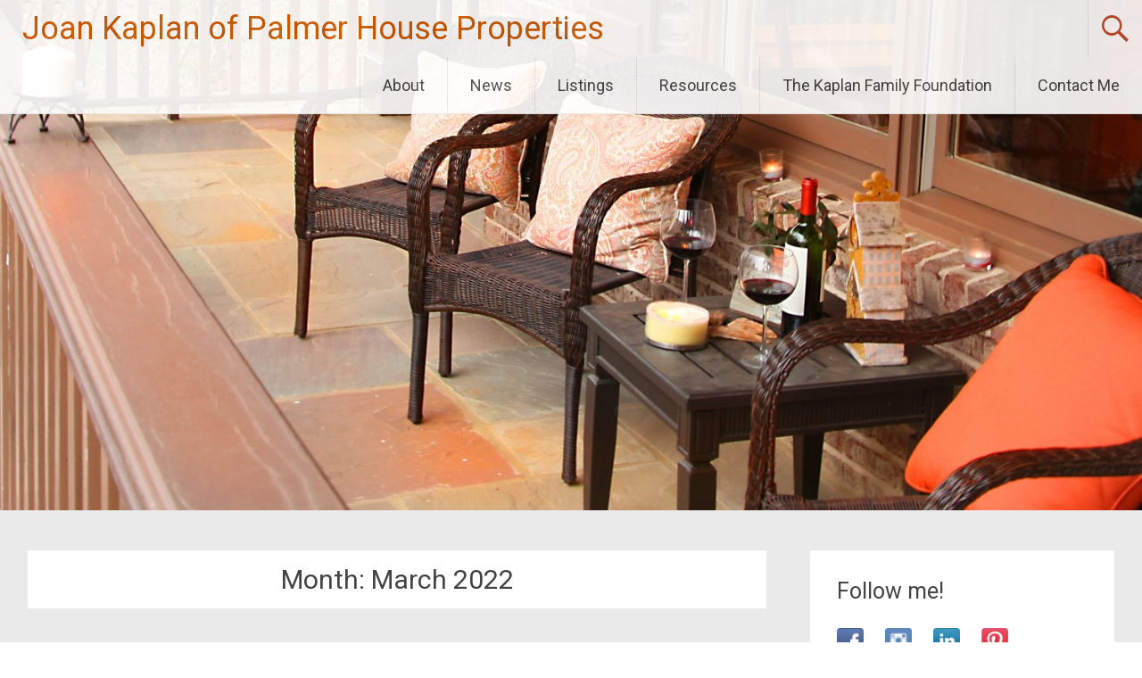

--- FILE ---
content_type: text/html; charset=UTF-8
request_url: https://joankaplan.com/?m=202203
body_size: 16098
content:
<!DOCTYPE html>
<html lang="en-US">
<head>
<meta charset="UTF-8">
<meta name="viewport" content="width=device-width, initial-scale=1">
<title>March | 2022 | Joan Kaplan of Palmer House Properties</title>
<link rel="profile" href="http://gmpg.org/xfn/11">
<link rel="pingback" href="https://joankaplan.com/xmlrpc.php">
<meta name='robots' content='max-image-preview:large' />
	<style>img:is([sizes="auto" i], [sizes^="auto," i]) { contain-intrinsic-size: 3000px 1500px }</style>
	<link rel='dns-prefetch' href='//fonts.googleapis.com' />
<link rel="alternate" type="application/rss+xml" title="Joan Kaplan of Palmer House Properties &raquo; Feed" href="https://joankaplan.com/?feed=rss2" />
<link rel="alternate" type="application/rss+xml" title="Joan Kaplan of Palmer House Properties &raquo; Comments Feed" href="https://joankaplan.com/?feed=comments-rss2" />
<script type="text/javascript">
/* <![CDATA[ */
window._wpemojiSettings = {"baseUrl":"https:\/\/s.w.org\/images\/core\/emoji\/16.0.1\/72x72\/","ext":".png","svgUrl":"https:\/\/s.w.org\/images\/core\/emoji\/16.0.1\/svg\/","svgExt":".svg","source":{"concatemoji":"https:\/\/joankaplan.com\/wp-includes\/js\/wp-emoji-release.min.js?ver=6.8.3"}};
/*! This file is auto-generated */
!function(s,n){var o,i,e;function c(e){try{var t={supportTests:e,timestamp:(new Date).valueOf()};sessionStorage.setItem(o,JSON.stringify(t))}catch(e){}}function p(e,t,n){e.clearRect(0,0,e.canvas.width,e.canvas.height),e.fillText(t,0,0);var t=new Uint32Array(e.getImageData(0,0,e.canvas.width,e.canvas.height).data),a=(e.clearRect(0,0,e.canvas.width,e.canvas.height),e.fillText(n,0,0),new Uint32Array(e.getImageData(0,0,e.canvas.width,e.canvas.height).data));return t.every(function(e,t){return e===a[t]})}function u(e,t){e.clearRect(0,0,e.canvas.width,e.canvas.height),e.fillText(t,0,0);for(var n=e.getImageData(16,16,1,1),a=0;a<n.data.length;a++)if(0!==n.data[a])return!1;return!0}function f(e,t,n,a){switch(t){case"flag":return n(e,"\ud83c\udff3\ufe0f\u200d\u26a7\ufe0f","\ud83c\udff3\ufe0f\u200b\u26a7\ufe0f")?!1:!n(e,"\ud83c\udde8\ud83c\uddf6","\ud83c\udde8\u200b\ud83c\uddf6")&&!n(e,"\ud83c\udff4\udb40\udc67\udb40\udc62\udb40\udc65\udb40\udc6e\udb40\udc67\udb40\udc7f","\ud83c\udff4\u200b\udb40\udc67\u200b\udb40\udc62\u200b\udb40\udc65\u200b\udb40\udc6e\u200b\udb40\udc67\u200b\udb40\udc7f");case"emoji":return!a(e,"\ud83e\udedf")}return!1}function g(e,t,n,a){var r="undefined"!=typeof WorkerGlobalScope&&self instanceof WorkerGlobalScope?new OffscreenCanvas(300,150):s.createElement("canvas"),o=r.getContext("2d",{willReadFrequently:!0}),i=(o.textBaseline="top",o.font="600 32px Arial",{});return e.forEach(function(e){i[e]=t(o,e,n,a)}),i}function t(e){var t=s.createElement("script");t.src=e,t.defer=!0,s.head.appendChild(t)}"undefined"!=typeof Promise&&(o="wpEmojiSettingsSupports",i=["flag","emoji"],n.supports={everything:!0,everythingExceptFlag:!0},e=new Promise(function(e){s.addEventListener("DOMContentLoaded",e,{once:!0})}),new Promise(function(t){var n=function(){try{var e=JSON.parse(sessionStorage.getItem(o));if("object"==typeof e&&"number"==typeof e.timestamp&&(new Date).valueOf()<e.timestamp+604800&&"object"==typeof e.supportTests)return e.supportTests}catch(e){}return null}();if(!n){if("undefined"!=typeof Worker&&"undefined"!=typeof OffscreenCanvas&&"undefined"!=typeof URL&&URL.createObjectURL&&"undefined"!=typeof Blob)try{var e="postMessage("+g.toString()+"("+[JSON.stringify(i),f.toString(),p.toString(),u.toString()].join(",")+"));",a=new Blob([e],{type:"text/javascript"}),r=new Worker(URL.createObjectURL(a),{name:"wpTestEmojiSupports"});return void(r.onmessage=function(e){c(n=e.data),r.terminate(),t(n)})}catch(e){}c(n=g(i,f,p,u))}t(n)}).then(function(e){for(var t in e)n.supports[t]=e[t],n.supports.everything=n.supports.everything&&n.supports[t],"flag"!==t&&(n.supports.everythingExceptFlag=n.supports.everythingExceptFlag&&n.supports[t]);n.supports.everythingExceptFlag=n.supports.everythingExceptFlag&&!n.supports.flag,n.DOMReady=!1,n.readyCallback=function(){n.DOMReady=!0}}).then(function(){return e}).then(function(){var e;n.supports.everything||(n.readyCallback(),(e=n.source||{}).concatemoji?t(e.concatemoji):e.wpemoji&&e.twemoji&&(t(e.twemoji),t(e.wpemoji)))}))}((window,document),window._wpemojiSettings);
/* ]]> */
</script>
<style id='wp-emoji-styles-inline-css' type='text/css'>

	img.wp-smiley, img.emoji {
		display: inline !important;
		border: none !important;
		box-shadow: none !important;
		height: 1em !important;
		width: 1em !important;
		margin: 0 0.07em !important;
		vertical-align: -0.1em !important;
		background: none !important;
		padding: 0 !important;
	}
</style>
<link rel='stylesheet' id='wp-block-library-css' href='https://joankaplan.com/wp-includes/css/dist/block-library/style.min.css?ver=6.8.3' type='text/css' media='all' />
<style id='classic-theme-styles-inline-css' type='text/css'>
/*! This file is auto-generated */
.wp-block-button__link{color:#fff;background-color:#32373c;border-radius:9999px;box-shadow:none;text-decoration:none;padding:calc(.667em + 2px) calc(1.333em + 2px);font-size:1.125em}.wp-block-file__button{background:#32373c;color:#fff;text-decoration:none}
</style>
<link rel='stylesheet' id='Connections_Directory/Block/Carousel/Style-css' href='//joankaplan.com/wp-content/plugins/connections/assets/dist/block/carousel/style.css?ver=1731746153' type='text/css' media='all' />
<link rel='stylesheet' id='Connections_Directory/Block/Team/Style-css' href='//joankaplan.com/wp-content/plugins/connections/assets/dist/block/team/style.css?ver=1731746153' type='text/css' media='all' />
<style id='global-styles-inline-css' type='text/css'>
:root{--wp--preset--aspect-ratio--square: 1;--wp--preset--aspect-ratio--4-3: 4/3;--wp--preset--aspect-ratio--3-4: 3/4;--wp--preset--aspect-ratio--3-2: 3/2;--wp--preset--aspect-ratio--2-3: 2/3;--wp--preset--aspect-ratio--16-9: 16/9;--wp--preset--aspect-ratio--9-16: 9/16;--wp--preset--color--black: #000000;--wp--preset--color--cyan-bluish-gray: #abb8c3;--wp--preset--color--white: #ffffff;--wp--preset--color--pale-pink: #f78da7;--wp--preset--color--vivid-red: #cf2e2e;--wp--preset--color--luminous-vivid-orange: #ff6900;--wp--preset--color--luminous-vivid-amber: #fcb900;--wp--preset--color--light-green-cyan: #7bdcb5;--wp--preset--color--vivid-green-cyan: #00d084;--wp--preset--color--pale-cyan-blue: #8ed1fc;--wp--preset--color--vivid-cyan-blue: #0693e3;--wp--preset--color--vivid-purple: #9b51e0;--wp--preset--gradient--vivid-cyan-blue-to-vivid-purple: linear-gradient(135deg,rgba(6,147,227,1) 0%,rgb(155,81,224) 100%);--wp--preset--gradient--light-green-cyan-to-vivid-green-cyan: linear-gradient(135deg,rgb(122,220,180) 0%,rgb(0,208,130) 100%);--wp--preset--gradient--luminous-vivid-amber-to-luminous-vivid-orange: linear-gradient(135deg,rgba(252,185,0,1) 0%,rgba(255,105,0,1) 100%);--wp--preset--gradient--luminous-vivid-orange-to-vivid-red: linear-gradient(135deg,rgba(255,105,0,1) 0%,rgb(207,46,46) 100%);--wp--preset--gradient--very-light-gray-to-cyan-bluish-gray: linear-gradient(135deg,rgb(238,238,238) 0%,rgb(169,184,195) 100%);--wp--preset--gradient--cool-to-warm-spectrum: linear-gradient(135deg,rgb(74,234,220) 0%,rgb(151,120,209) 20%,rgb(207,42,186) 40%,rgb(238,44,130) 60%,rgb(251,105,98) 80%,rgb(254,248,76) 100%);--wp--preset--gradient--blush-light-purple: linear-gradient(135deg,rgb(255,206,236) 0%,rgb(152,150,240) 100%);--wp--preset--gradient--blush-bordeaux: linear-gradient(135deg,rgb(254,205,165) 0%,rgb(254,45,45) 50%,rgb(107,0,62) 100%);--wp--preset--gradient--luminous-dusk: linear-gradient(135deg,rgb(255,203,112) 0%,rgb(199,81,192) 50%,rgb(65,88,208) 100%);--wp--preset--gradient--pale-ocean: linear-gradient(135deg,rgb(255,245,203) 0%,rgb(182,227,212) 50%,rgb(51,167,181) 100%);--wp--preset--gradient--electric-grass: linear-gradient(135deg,rgb(202,248,128) 0%,rgb(113,206,126) 100%);--wp--preset--gradient--midnight: linear-gradient(135deg,rgb(2,3,129) 0%,rgb(40,116,252) 100%);--wp--preset--font-size--small: 13px;--wp--preset--font-size--medium: 20px;--wp--preset--font-size--large: 36px;--wp--preset--font-size--x-large: 42px;--wp--preset--spacing--20: 0.44rem;--wp--preset--spacing--30: 0.67rem;--wp--preset--spacing--40: 1rem;--wp--preset--spacing--50: 1.5rem;--wp--preset--spacing--60: 2.25rem;--wp--preset--spacing--70: 3.38rem;--wp--preset--spacing--80: 5.06rem;--wp--preset--shadow--natural: 6px 6px 9px rgba(0, 0, 0, 0.2);--wp--preset--shadow--deep: 12px 12px 50px rgba(0, 0, 0, 0.4);--wp--preset--shadow--sharp: 6px 6px 0px rgba(0, 0, 0, 0.2);--wp--preset--shadow--outlined: 6px 6px 0px -3px rgba(255, 255, 255, 1), 6px 6px rgba(0, 0, 0, 1);--wp--preset--shadow--crisp: 6px 6px 0px rgba(0, 0, 0, 1);}:where(.is-layout-flex){gap: 0.5em;}:where(.is-layout-grid){gap: 0.5em;}body .is-layout-flex{display: flex;}.is-layout-flex{flex-wrap: wrap;align-items: center;}.is-layout-flex > :is(*, div){margin: 0;}body .is-layout-grid{display: grid;}.is-layout-grid > :is(*, div){margin: 0;}:where(.wp-block-columns.is-layout-flex){gap: 2em;}:where(.wp-block-columns.is-layout-grid){gap: 2em;}:where(.wp-block-post-template.is-layout-flex){gap: 1.25em;}:where(.wp-block-post-template.is-layout-grid){gap: 1.25em;}.has-black-color{color: var(--wp--preset--color--black) !important;}.has-cyan-bluish-gray-color{color: var(--wp--preset--color--cyan-bluish-gray) !important;}.has-white-color{color: var(--wp--preset--color--white) !important;}.has-pale-pink-color{color: var(--wp--preset--color--pale-pink) !important;}.has-vivid-red-color{color: var(--wp--preset--color--vivid-red) !important;}.has-luminous-vivid-orange-color{color: var(--wp--preset--color--luminous-vivid-orange) !important;}.has-luminous-vivid-amber-color{color: var(--wp--preset--color--luminous-vivid-amber) !important;}.has-light-green-cyan-color{color: var(--wp--preset--color--light-green-cyan) !important;}.has-vivid-green-cyan-color{color: var(--wp--preset--color--vivid-green-cyan) !important;}.has-pale-cyan-blue-color{color: var(--wp--preset--color--pale-cyan-blue) !important;}.has-vivid-cyan-blue-color{color: var(--wp--preset--color--vivid-cyan-blue) !important;}.has-vivid-purple-color{color: var(--wp--preset--color--vivid-purple) !important;}.has-black-background-color{background-color: var(--wp--preset--color--black) !important;}.has-cyan-bluish-gray-background-color{background-color: var(--wp--preset--color--cyan-bluish-gray) !important;}.has-white-background-color{background-color: var(--wp--preset--color--white) !important;}.has-pale-pink-background-color{background-color: var(--wp--preset--color--pale-pink) !important;}.has-vivid-red-background-color{background-color: var(--wp--preset--color--vivid-red) !important;}.has-luminous-vivid-orange-background-color{background-color: var(--wp--preset--color--luminous-vivid-orange) !important;}.has-luminous-vivid-amber-background-color{background-color: var(--wp--preset--color--luminous-vivid-amber) !important;}.has-light-green-cyan-background-color{background-color: var(--wp--preset--color--light-green-cyan) !important;}.has-vivid-green-cyan-background-color{background-color: var(--wp--preset--color--vivid-green-cyan) !important;}.has-pale-cyan-blue-background-color{background-color: var(--wp--preset--color--pale-cyan-blue) !important;}.has-vivid-cyan-blue-background-color{background-color: var(--wp--preset--color--vivid-cyan-blue) !important;}.has-vivid-purple-background-color{background-color: var(--wp--preset--color--vivid-purple) !important;}.has-black-border-color{border-color: var(--wp--preset--color--black) !important;}.has-cyan-bluish-gray-border-color{border-color: var(--wp--preset--color--cyan-bluish-gray) !important;}.has-white-border-color{border-color: var(--wp--preset--color--white) !important;}.has-pale-pink-border-color{border-color: var(--wp--preset--color--pale-pink) !important;}.has-vivid-red-border-color{border-color: var(--wp--preset--color--vivid-red) !important;}.has-luminous-vivid-orange-border-color{border-color: var(--wp--preset--color--luminous-vivid-orange) !important;}.has-luminous-vivid-amber-border-color{border-color: var(--wp--preset--color--luminous-vivid-amber) !important;}.has-light-green-cyan-border-color{border-color: var(--wp--preset--color--light-green-cyan) !important;}.has-vivid-green-cyan-border-color{border-color: var(--wp--preset--color--vivid-green-cyan) !important;}.has-pale-cyan-blue-border-color{border-color: var(--wp--preset--color--pale-cyan-blue) !important;}.has-vivid-cyan-blue-border-color{border-color: var(--wp--preset--color--vivid-cyan-blue) !important;}.has-vivid-purple-border-color{border-color: var(--wp--preset--color--vivid-purple) !important;}.has-vivid-cyan-blue-to-vivid-purple-gradient-background{background: var(--wp--preset--gradient--vivid-cyan-blue-to-vivid-purple) !important;}.has-light-green-cyan-to-vivid-green-cyan-gradient-background{background: var(--wp--preset--gradient--light-green-cyan-to-vivid-green-cyan) !important;}.has-luminous-vivid-amber-to-luminous-vivid-orange-gradient-background{background: var(--wp--preset--gradient--luminous-vivid-amber-to-luminous-vivid-orange) !important;}.has-luminous-vivid-orange-to-vivid-red-gradient-background{background: var(--wp--preset--gradient--luminous-vivid-orange-to-vivid-red) !important;}.has-very-light-gray-to-cyan-bluish-gray-gradient-background{background: var(--wp--preset--gradient--very-light-gray-to-cyan-bluish-gray) !important;}.has-cool-to-warm-spectrum-gradient-background{background: var(--wp--preset--gradient--cool-to-warm-spectrum) !important;}.has-blush-light-purple-gradient-background{background: var(--wp--preset--gradient--blush-light-purple) !important;}.has-blush-bordeaux-gradient-background{background: var(--wp--preset--gradient--blush-bordeaux) !important;}.has-luminous-dusk-gradient-background{background: var(--wp--preset--gradient--luminous-dusk) !important;}.has-pale-ocean-gradient-background{background: var(--wp--preset--gradient--pale-ocean) !important;}.has-electric-grass-gradient-background{background: var(--wp--preset--gradient--electric-grass) !important;}.has-midnight-gradient-background{background: var(--wp--preset--gradient--midnight) !important;}.has-small-font-size{font-size: var(--wp--preset--font-size--small) !important;}.has-medium-font-size{font-size: var(--wp--preset--font-size--medium) !important;}.has-large-font-size{font-size: var(--wp--preset--font-size--large) !important;}.has-x-large-font-size{font-size: var(--wp--preset--font-size--x-large) !important;}
:where(.wp-block-post-template.is-layout-flex){gap: 1.25em;}:where(.wp-block-post-template.is-layout-grid){gap: 1.25em;}
:where(.wp-block-columns.is-layout-flex){gap: 2em;}:where(.wp-block-columns.is-layout-grid){gap: 2em;}
:root :where(.wp-block-pullquote){font-size: 1.5em;line-height: 1.6;}
</style>
<link rel='stylesheet' id='aps-animate-css-css' href='https://joankaplan.com/wp-content/plugins/accesspress-social-icons/css/animate.css?ver=1.8.5' type='text/css' media='all' />
<link rel='stylesheet' id='aps-frontend-css-css' href='https://joankaplan.com/wp-content/plugins/accesspress-social-icons/css/frontend.css?ver=1.8.5' type='text/css' media='all' />
<link rel='stylesheet' id='wp-components-css' href='https://joankaplan.com/wp-includes/css/dist/components/style.min.css?ver=6.8.3' type='text/css' media='all' />
<link rel='stylesheet' id='godaddy-styles-css' href='https://joankaplan.com/wp-content/mu-plugins/vendor/wpex/godaddy-launch/includes/Dependencies/GoDaddy/Styles/build/latest.css?ver=2.0.2' type='text/css' media='all' />
<link rel='stylesheet' id='radiate-style-css' href='https://joankaplan.com/wp-content/themes/radiate-pro/style.css?ver=6.8.3' type='text/css' media='all' />
<link rel='stylesheet' id='radiate_googlefonts-css' href='//fonts.googleapis.com/css?family=Roboto%7CMerriweather%3A400%2C300&#038;ver=6.8.3' type='text/css' media='all' />
<link rel='stylesheet' id='cn-public-css' href='//joankaplan.com/wp-content/plugins/connections/assets/dist/frontend/style.css?ver=10.4.66-1731746153' type='text/css' media='all' />
<link rel='stylesheet' id='cnt-profile-css' href='//joankaplan.com/wp-content/plugins/connections/templates/profile/profile.css?ver=3.0' type='text/css' media='all' />
<link rel='stylesheet' id='cn-brandicons-css' href='//joankaplan.com/wp-content/plugins/connections/assets/vendor/icomoon-brands/style.css?ver=10.4.66' type='text/css' media='all' />
<link rel='stylesheet' id='cn-chosen-css' href='//joankaplan.com/wp-content/plugins/connections/assets/vendor/chosen/chosen.min.css?ver=1.8.7' type='text/css' media='all' />
<script type="text/javascript" src="https://joankaplan.com/wp-includes/js/jquery/jquery.min.js?ver=3.7.1" id="jquery-core-js"></script>
<script type="text/javascript" src="https://joankaplan.com/wp-includes/js/jquery/jquery-migrate.min.js?ver=3.4.1" id="jquery-migrate-js"></script>
<script type="text/javascript" src="https://joankaplan.com/wp-content/plugins/accesspress-social-icons/js/frontend.js?ver=1.8.5" id="aps-frontend-js-js"></script>
<script type="text/javascript" id="radiate-custom-js-js-extra">
/* <![CDATA[ */
var radiateScriptParam = {"header_type_key":"type_1_default","push_height_key":"0","header_resize":"","slider_on_off_check":"","responsiveness":"1"};
/* ]]> */
</script>
<script type="text/javascript" src="https://joankaplan.com/wp-content/themes/radiate-pro/js/custom.js?ver=6.8.3" id="radiate-custom-js-js"></script>
<link rel="https://api.w.org/" href="https://joankaplan.com/index.php?rest_route=/" /><link rel="EditURI" type="application/rsd+xml" title="RSD" href="https://joankaplan.com/xmlrpc.php?rsd" />
<meta name="generator" content="WordPress 6.8.3" />
		<style type="text/css">
		body.custom-background { background: none !important; } #content { background-color: #eaeaea; }
		</style>
			<style type="text/css">
			blockquote { border-color: #EAEAEA #EAEAEA #EAEAEA #bc4e2d; }
			a { color: #bc4e2d; }
			.site-title a:hover { color: #bc4e2d; }
			.main-navigation a:hover, .main-navigation ul li.current-menu-item a, .main-navigation ul li.current_page_ancestor a, .main-navigation ul li.current-menu-ancestor a, .main-navigation ul li.current_page_item a, .main-navigation ul li:hover > a { background-color: #bc4e2d; }
			.main-navigation ul li ul li a:hover, .main-navigation ul li ul li:hover > a, .main-navigation ul li.current-menu-item ul li a:hover { background-color: #bc4e2d; }
			#masthead .search-form { background-color: #bc4e2d; }
			.header-search-icon:before { color: #bc4e2d; }
			button, input[type="button"], input[type="reset"], input[type="submit"] { 	background-color: #bc4e2d; }
			#content .entry-title a:hover { color: #bc4e2d; }
			.entry-meta span:hover { color: #bc4e2d; }
			#content .entry-meta span a:hover { color: #bc4e2d; }
			#content .comments-area article header cite a:hover, #content .comments-area a.comment-edit-link:hover, #content .comments-area a.comment-permalink:hover { color: #bc4e2d; }
			.comments-area .comment-author-link a:hover { color: #bc4e2d; }
			.comment .comment-reply-link:hover { color: #bc4e2d; }
			.site-header .menu-toggle { color: #bc4e2d; }
			.site-header .menu-toggle:hover { color: #bc4e2d; }
			.main-small-navigation li:hover { background: #bc4e2d; }
			.main-small-navigation ul > .current_page_item, .main-small-navigation ul > .current-menu-item { background: #bc4e2d; }
			.main-small-navigation ul li ul li a:hover, .main-small-navigation ul li ul li:hover > a, .main-small-navigation ul li.current-menu-item ul li a:hover { background-color: #bc4e2d; }
			#featured_pages a.more-link:hover { border-color:#bc4e2d; color:#bc4e2d; }
			a#back-top:before { background-color:#bc4e2d; }
			.comments-area .comment-author-link span { background-color:#bc4e2d; }
			.slider-meta .slider-button a:hover { background-color: #bc4e2d; border: 3px solid #bc4e2d; }
			.slider-nav a:hover { background-color: #bc4e2d; border: 2px solid #bc4e2d; } #parallax-bg { background-color: #eaeaea; }</style>
	<style type="text/css">.recentcomments a{display:inline !important;padding:0 !important;margin:0 !important;}</style>	<style type="text/css">
			.site-title a {
			color: #c95700;
		}
		.site-description {
			color: #c95700;
		}
		</style>
	<style type="text/css" id="custom-background-css">
body.custom-background { background-color: #eaeaea; }
</style>
	</head>

<body class="archive date custom-background wp-theme-radiate-pro group-blog right-sidebar">
<div id="page" class="hfeed site">
		<header id="masthead" class="site-header" role="banner">
		<div class="header-wrap clearfix">
						<div class="site-branding">
								<div id="header-text">
					<h1 class="site-title"><a href="https://joankaplan.com/" title="Joan Kaplan of Palmer House Properties" rel="home">Joan Kaplan of Palmer House Properties</a></h1>
					<h2 class="site-description">Residential real estate expert in northeast Atlanta</h2>
				</div>
			</div>

			<div class="header-search-icon"></div>
			<form role="search" method="get" class="search-form" action="https://joankaplan.com/">
	<label>
		<span class="screen-reader-text">Search for:</span>
		<input type="search" class="search-field" placeholder="Search &hellip;" value="" name="s">
	</label>
	<input type="submit" class="search-submit" value="Search">
</form>

			<nav id="site-navigation" class="main-navigation" role="navigation">
				<h1 class="menu-toggle"></h1>
				<a class="skip-link screen-reader-text" href="#content">Skip to content</a>

				<div class="menu-menu-1-container"><ul id="menu-menu-1" class="menu"><li id="menu-item-191" class="menu-item menu-item-type-post_type menu-item-object-page menu-item-191"><a href="https://joankaplan.com/?page_id=2">About</a></li>
<li id="menu-item-190" class="menu-item menu-item-type-custom menu-item-object-custom menu-item-home menu-item-190"><a href="https://joankaplan.com/">News</a></li>
<li id="menu-item-192" class="menu-item menu-item-type-post_type menu-item-object-page menu-item-192"><a href="https://joankaplan.com/?page_id=16">Listings</a></li>
<li id="menu-item-193" class="menu-item menu-item-type-post_type menu-item-object-page menu-item-193"><a href="https://joankaplan.com/?page_id=9">Resources</a></li>
<li id="menu-item-194" class="menu-item menu-item-type-post_type menu-item-object-page menu-item-194"><a href="https://joankaplan.com/?page_id=97">The Kaplan Family Foundation</a></li>
<li id="menu-item-196" class="menu-item menu-item-type-post_type menu-item-object-page menu-item-196"><a href="https://joankaplan.com/?page_id=18">Contact Me</a></li>
</ul></div>			</nav><!-- #site-navigation -->
					</div><!-- header-wrap -->
	</header><!-- #masthead -->
	<div id="parallax-bg">
					<div class="header-image-wrap"><img src="https://joankaplan.com/wp-content/uploads/2015/03/cropped-cropped-porch-crop_25.jpg" class="header-image" width="1500" height="670" alt="Joan Kaplan of Palmer House Properties">
			</div>
			</div><!-- #parallax-bg -->

	<div id="content" class="site-content">
		<div class="inner-wrap">
	<section id="primary" class="content-area">
		<main id="main" class="site-main" role="main">

		
			<header class="page-header">
				<h1 class="page-title">
					Month: <span>March 2022</span>				</h1>
							</header><!-- .page-header -->

						
				
<article id="post-342" class="post-342 post type-post status-publish format-standard hentry category-uncategorized">
	
   <header class="entry-header">
		<h1 class="entry-title"><a href="https://joankaplan.com/?p=342" rel="bookmark">Features of a Cheerful Marriage</a></h1>

				<div class="entry-meta">
			<span class="posted-on"><a href="https://joankaplan.com/?p=342" rel="bookmark"><time class="entry-date published" datetime="2022-03-27T00:00:00-04:00">March 27, 2022</time><time class="updated" datetime="2022-11-07T12:43:48-04:00">November 7, 2022</time></a></span><span class="byline"><span class="author vcard"><a class="url fn n" href="https://joankaplan.com/?author=2">Joan</a></span></span>		</div><!-- .entry-meta -->
			</header><!-- .entry-header -->

		<div class="entry-content">
		<p> A happy relationship should be constructed    upon shared value. Mutual respect means that both associates support  <a href="https://demo.themexlab.com/law/law_curved/blog/page/3449/">https://demo.themexlab.com/law/law_curved/blog/page/3449/</a>  one another and work at the same goals.    Determination is another significant characteristic. This means that both partners happen to be supportive of each other possibly during troublesome    circumstances. It also signifies that couples must have healthy connection. Marriages were made to last for quite some time. </p>
<p> <img decoding="async" src="https://hairstyleforwomen.net/wp-content/uploads/2021/10/wispy-featured-short-hairstyle-for-women-over-50.jpg" width="640"></img> </p>
<p> Both the individuals in a happy marital life should have match status and responsibilities. They should  <a href="https://pastbrides.org/asian-brides/japanese/">https://pastbrides.org/asian-brides/japanese/</a>  possess equal fiscal means. This may ensure that the spouses will not feel confronted by the    other&#8217;s economical security. This can also prevent them coming from controlling one    one other over money, which could cause problems in the marriage. Another attribute of a content marriage can be trust. Partnerships built about trust usually are not easy to break. A having faith in relationship causes less arguements and a stronger companionship. It is also    important for couples to express the love and appreciation for each other. </p>
<p> A successful marriage    can resolve variations in    a mature manner. Couples should be able to decide with each other and    generate their spouse feel comfortable talking about their variations. Keeping disagreements and disputes in the cardiovascular system can cause overbearing emotions, consequently speaking up    regarding problems and resolving these people early on is very important. </p>
			</div><!-- .entry-content -->
	
	<footer class="entry-meta">
								<span class="cat-links">
				<a href="https://joankaplan.com/?cat=1" rel="category">Uncategorized</a>			</span>
			
					
		
			</footer><!-- .entry-meta -->
</article><!-- #post-## -->

			
				
<article id="post-338" class="post-338 post type-post status-publish format-standard hentry category-uncategorized">
	
   <header class="entry-header">
		<h1 class="entry-title"><a href="https://joankaplan.com/?p=338" rel="bookmark">Marital life Advice For the purpose of Wife &#8212; How to Make your Marriage</a></h1>

				<div class="entry-meta">
			<span class="posted-on"><a href="https://joankaplan.com/?p=338" rel="bookmark"><time class="entry-date published" datetime="2022-03-21T00:00:00-04:00">March 21, 2022</time><time class="updated" datetime="2022-11-07T08:18:39-04:00">November 7, 2022</time></a></span><span class="byline"><span class="author vcard"><a class="url fn n" href="https://joankaplan.com/?author=2">Joan</a></span></span>		</div><!-- .entry-meta -->
			</header><!-- .entry-header -->

		<div class="entry-content">
		<p> The best matrimony advice with respect to wife is  <a href="https://bestmailorderbrides.co.uk/countries/china/">https://bestmailorderbrides.co.uk/countries/china/</a>  to respect her husband. It is vital    to put expectations and become respectful    of his abilities. If you are expecting even more out of the husband than he can deliver,    you could become frustrated. But it is important to value his abilities and do your better to use those to improve your romance. </p>
<p> <img decoding="async" src="https://4.bp.blogspot.com/_hcQ9fuWsv04/SYzwieqUqTI/AAAAAAAACS8/jxr2sFzAziY/s400/48b1cd9a879ce.jpg" width="640"></img> </p>
<p> A relationship is a convention, not a short, and it takes work. Your best marital life can contain problems,    but you must not give up on this. If your significant other does not harmony    the checkbook or prepare a premium    dining, it is time to reevaluate your expected values and use your strong points    to boost the marriage. </p>
<p> Another way to make your marriage is usually to spend good time with    your wife. Being good partner takes time and energy and helps you to give your wife  <a href="https://wperp.akij.net/2019/09/page/5/" rel="sponsored">https://wperp.akij.net/2019/09/page/5/</a>  the good feelings she demands. This is very important seeing that having kids    requires a lot of operate. Moreover, being good man requires a many effort and time,    which should be shared equally. </p>
<p> When your better half is not happy, it is important to communicate    your feelings with her in a clear way. It is not very good to play mind games and ignore her.    If you cannot talk to her, it    may cause a whole lot of problems. You have to talk to her in    a direct manner, rather than use euphemisms, which confound her. </p>
			</div><!-- .entry-content -->
	
	<footer class="entry-meta">
								<span class="cat-links">
				<a href="https://joankaplan.com/?cat=1" rel="category">Uncategorized</a>			</span>
			
					
		
			</footer><!-- .entry-meta -->
</article><!-- #post-## -->

			
				
<article id="post-387" class="post-387 post type-post status-publish format-standard hentry category-uncategorized">
	
   <header class="entry-header">
		<h1 class="entry-title"><a href="https://joankaplan.com/?p=387" rel="bookmark">Glucose Arrangements</a></h1>

				<div class="entry-meta">
			<span class="posted-on"><a href="https://joankaplan.com/?p=387" rel="bookmark"><time class="entry-date published" datetime="2022-03-19T00:00:00-04:00">March 19, 2022</time><time class="updated" datetime="2022-11-10T02:08:46-04:00">November 10, 2022</time></a></span><span class="byline"><span class="author vcard"><a class="url fn n" href="https://joankaplan.com/?author=2">Joan</a></span></span>		</div><!-- .entry-meta -->
			</header><!-- .entry-header -->

		<div class="entry-content">
		<p> The sweets arrangement may be a type of relationship between two individuals. This arrangement could be unwritten, verbal,    or written. The duration of the arrangement differs based on the    gatherings involved. A lot of sugar preparations    very funny, while others are serious and may even involve big bucks. There are many    misconceptions regarding sugar bouquets and how they may be prepared. </p>
<p> A sugars arrangement  <a href="https://bestsugardaddy.net/">https://www.bestsugardaddy.net</a>  involves a woman becoming intimately involved in a man&#8217;s lifestyle. She    may come with him to parties, dinners, and excursions. In exchange, this lady receives money, sometimes by means of a weekly allowance.    The woman will likely receive    expensive gift items. Despite the rewards, a sugar arrangement does not involve sexual activity. </p>
<p> When sugar infants are not legally bound by these contracts, the agreements are generally mutually    beneficial for each. If the sugar daddy and sweets baby are definitely not satisfied,    the sugardaddy can end the option without fees. It is important to feature all specifics in the contract. Make sure you spell out the benefits and drawbacks    of each and every party. You must also include a set of expectations    and boundaries. </p>
<p> <img decoding="async" src="https://fscomps.fotosearch.com/compc/IGS/IGS188/happy-funky-couple-stock-photo__is054-008.jpg" width="640"></img> </p>
<p> Sweets arrangements are costly. Both parties need to agree on how much money  <a href="http://famh.org.pk/?p=9739">http://famh.org.pk/?p=9739</a>  being exchanged. A sugar baby should not look for money in advance. She will need to only look for money when the dates possess officially    begun. A sugar daddy also can    take gifts for the initial date. Additionally , it&#8217;s best to discuss payment plans in advance, so that you can work out a payment    scheme following the first time frame. </p>
			</div><!-- .entry-content -->
	
	<footer class="entry-meta">
								<span class="cat-links">
				<a href="https://joankaplan.com/?cat=1" rel="category">Uncategorized</a>			</span>
			
					
		
			</footer><!-- .entry-meta -->
</article><!-- #post-## -->

			
				
<article id="post-372" class="post-372 post type-post status-publish format-standard hentry category-uncategorized">
	
   <header class="entry-header">
		<h1 class="entry-title"><a href="https://joankaplan.com/?p=372" rel="bookmark">The way to get an Attractive Scandinavian Girl</a></h1>

				<div class="entry-meta">
			<span class="posted-on"><a href="https://joankaplan.com/?p=372" rel="bookmark"><time class="entry-date published" datetime="2022-03-18T00:00:00-04:00">March 18, 2022</time><time class="updated" datetime="2022-11-09T11:01:16-04:00">November 9, 2022</time></a></span><span class="byline"><span class="author vcard"><a class="url fn n" href="https://joankaplan.com/?author=2">Joan</a></span></span>		</div><!-- .entry-meta -->
			</header><!-- .entry-header -->

		<div class="entry-content">
		<p> The best way to get a Scandinavian woman is usually to be yourself. Prevent acting also cocky or conceited. This will only turn off a Scandinavian    female. She also shouldn&#8217;t like it when you brag with regards to your accomplishments &#8212; she&#8217;ll most likely consider this simply because arrogance. Rather, focus on becoming honest, wide open,    and genuinely interested in her. </p>
<p> Using an online going out with site is a superb way to meet up with a Scandinavian    woman. There are plenty of free dating websites out there, which include Tinder. You should be able to find a Scandanavian    woman there who could possibly be interested in a hookup. It&#8217;s best to approach a Scandinavian female on Tinder by displaying interest. Make a decision beforehand what qualities she gets that you will need in a partner. Then, start off making contact with her through chat, email, or messages or calls. </p>
<p> The earliest rule    of Swedish dating is that you don&#8217;t approach a girl coldly. Swedes are infamously shy, and so a cold strategy won&#8217;t work, especially in the first time. Instead, open the door on her and try to be her alike. Don&#8217;t make her feel uncomfortable    by appearing as your breadwinner. A woman in Sweden will need to be a partner, not a breadwinner. </p>
<p> Being good is also significant. Although Nordic women    aren&#8217;t known for their great style, they are by natural means attractive. They have great constitution and darker hair, which makes them beautiful.    You will get a Scandinavian lady with a good spontaneity and a willingness to be friendly. </p>
<p> With regards to dating, the Scandinavian lifestyle    differs from other countries, nonetheless it has some prevalent traits which can help you get a better understanding    of how to draw a Scandinavian woman. Most of the time, Scandinavians are much less traditional and more comfortable with unconventional dating variations. The Scandinavian dating tradition also boosts partners to express their ideas and be wide open and honest. </p>
<p> As for physical attributes, Scandinavian women own naturally glowing complexions and high cheekbones. They are also amazingly strong. And while they are often unconcerned, indifferent to outsiders, they&#8217;ll generally invite    you to all their social happenings. A great way to attract a Scandinavian girl should be to complement    her life-style and help to make her be pleased with you. </p>
<p> Simply being open-minded and sincere should go a long way. Simply being confident is likewise a    huge and also. Swedish women of all ages appreciate a person who can maintain their busy schedule.    However , men should certainly avoid currently being overly blustering, bragging or cocky. They are also extremely family oriented, so be sure you respect their needs and keep all their interests at heart. </p>
<p> While you may be hesitant to way a  <a href="https://elitemailorderbrides.com/norwegian-women/">norwegian chicks</a>  Scandinavian child, remember to make the first focus.    You have to be happy to chase all of them. A Swedish woman could be a challenge, but you can start the chase by inviting him out for a coffee day or offering him a drink at a bar. If you choose, make sure to passade with him. Usually, this will help you make the first move. A Scandinavian girl can be family-oriented and will be open-minded. </p>
			</div><!-- .entry-content -->
	
	<footer class="entry-meta">
								<span class="cat-links">
				<a href="https://joankaplan.com/?cat=1" rel="category">Uncategorized</a>			</span>
			
					
		
			</footer><!-- .entry-meta -->
</article><!-- #post-## -->

			
				
<article id="post-393" class="post-393 post type-post status-publish format-standard hentry category-uncategorized">
	
   <header class="entry-header">
		<h1 class="entry-title"><a href="https://joankaplan.com/?p=393" rel="bookmark">Ought to an Oriental Woman Night out an Older Man Dating a Younger Hard anodized cookware Woman?</a></h1>

				<div class="entry-meta">
			<span class="posted-on"><a href="https://joankaplan.com/?p=393" rel="bookmark"><time class="entry-date published" datetime="2022-03-17T00:00:00-04:00">March 17, 2022</time><time class="updated" datetime="2022-11-10T06:18:37-04:00">November 10, 2022</time></a></span><span class="byline"><span class="author vcard"><a class="url fn n" href="https://joankaplan.com/?author=2">Joan</a></span></span>		</div><!-- .entry-meta -->
			</header><!-- .entry-header -->

		<div class="entry-content">
		<p> While it may appear like an abnormal pairing, older men and smaller women might be hand in hand. Cookware women are particularly drawn to older men, who frequently have more encounter and maturity. It is not rare for an Asian woman to date a foreign man who&#8217;s    by least 15 years more aged than her, when you are wondering whether this    sort of relationship is right for you, keep reading! </p>
<p> Young women are naturally drawn to older men since they are more experienced and financially secure than their male alternatives. An older man, however , provides a sense of delight and romantic endeavors to the    relationship, which may make the newer woman think surprised and excited. Simply because an older guy, you are more likely to be able to provide stableness to the more radiant woman whilst letting    her check out her style. </p>
<p> Another important    benefit of old men dating the younger women is they have the maturity to make serious relationships operate. These men may plan out all their relationships and become more strategic in their quest. This is a good point for a girl who&#8217;s trying to find stability    in a marriage. </p>
<p> Despite the age difference, age gap continues to be not an issue for the purpose of Asian women. In fact , it&#8217;s really a source of pleasure for a female to date a mature man. A large number of older men who also are seeing a the younger woman will be genuinely considering finding a female who can be proud  <a href="https://elitemailorderbrides.com/japanese-women/">https://elitemailorderbrides.com/japanese-women/</a>  of her accomplishments. Using a dating program like EliteSingles will help a male and    woman discover a better match. </p>
<p> Although    younger ladies may not have maturity and experience that older men have got, they are continue to attracted to older men who have a sense of authority and so are willing to assert their expert. In addition to this, old men tend to be more steady and more trustworthy. This gives younger woman even more freedom    and a much better sense of control. </p>
<p> It might be common intended for older men have fun in being with ten years younger women. The younger females often have a different point of view on your life, so older    men may find them easier to get along with. Young females also require a man who has a good task and can afford to ruin them with gifts and blooms. It is not    uncommon just for an older person to get married to a younger woman. Actually many couples have an time difference of over five years. </p>
<p> Beyond the usual Oriental man and Asian girl dating sites, there are a number of websites where old men and more youthful women can easily connect. These sites are usually high-priced,    however the chances of interacting with    a female are superior. Using this sort of dating sites is very legal, and meet a woman coming from across the world. </p>
<p> Cookware women are often portrayed while sexy, hypersexual objects.    These stereotypes are not only pessimistic to Cookware women, tend to be also responsible for a lot of sex-related    abuse. The Asian female may be in the same way vulnerable as a white girl to white colored men. </p>
			</div><!-- .entry-content -->
	
	<footer class="entry-meta">
								<span class="cat-links">
				<a href="https://joankaplan.com/?cat=1" rel="category">Uncategorized</a>			</span>
			
					
		
			</footer><!-- .entry-meta -->
</article><!-- #post-## -->

			
				
<article id="post-364" class="post-364 post type-post status-publish format-standard hentry category-uncategorized">
	
   <header class="entry-header">
		<h1 class="entry-title"><a href="https://joankaplan.com/?p=364" rel="bookmark">Oriental Girls Looking For White Men</a></h1>

				<div class="entry-meta">
			<span class="posted-on"><a href="https://joankaplan.com/?p=364" rel="bookmark"><time class="entry-date published" datetime="2022-03-06T00:00:00-04:00">March 6, 2022</time><time class="updated" datetime="2022-11-08T12:59:32-04:00">November 8, 2022</time></a></span><span class="byline"><span class="author vcard"><a class="url fn n" href="https://joankaplan.com/?author=2">Joan</a></span></span>		</div><!-- .entry-meta -->
			</header><!-- .entry-header -->

		<div class="entry-content">
		<p> Dating Oriental girls    is a bit distinct from dating white colored guys. Although some Asian women of all ages only time their own competition, others might date dark or even white guys. Still others should date just about anybody. Regardless of ethnicity, many Cookware women look at white fellas as the &#8220;Alpha Male&#8221; who is certainly not looking to reap the benefits of them. White-colored guys are known to be even more masculine and get a higher social credit score. Most of all,    there may be little judgment associated with them. </p>
<p> If you think you will have encountered a man in Chinese suppliers who dresses like an Cookware, think again. This person may have got a light savior complex or be harboring Western imperialist    ideals. If you been on the date with an Oriental guy whom talked about earning a living for    the Peace Corps in Mongolia, he might have experienced a similar state of mind. </p>
<p> In the West, there are plenty of stereotypes about Asians and white persons. Unfortunately, lots of Americans feel that their country is the just place really worth living. Consider that without one, the world may cease to exist. You&#8217;re belong in america, you    must be incorrect. Thankfully, no one has complained about Hard anodized cookware guys going out with    white girls. </p>
<p> Asian women and men are becoming increasingly wealthy, and this means more of them are choosing to marry within their own contest. That means are really less likely to see a Chinese version in a online dating photo. Additionally, wealthy    Asian women have better picks than the rest of the public. They choose to date persons of their own competition and lifestyle.    It means they don&#8217;t line up thus far a bright white guy. </p>
<p> In the past, there have been complications with online dating Asians. Some dating sites    don&#8217;t serve Asians, rendering it    tricky for Asians to find a compatible partner. Even though dating Asians may be more difficult, this doesn&#8217;t mean that they&#8217;re homely. The truth is you can find a white guy whoms interested in internet dating Asian females. </p>
<p> In addition to the cultural stigma, Asian women have already been portrayed in the Western marketing as placid foreigners. A few have actually been o    simply because nerdy and emotional. Naturally stereotype, Hard anodized cookware women continue to be seen as inferior to white-colored women. These kinds of images happen to be misleading, and frequently lead to impractical  <a href="https://asiansbrides.com/jdate-review/" rel="nofollow">https://asiansbrides.com/jdate-review/</a>  expected values of Asian women. </p>
<p> These kinds of stereotypes as well contribute to the dehumanization of Hard anodized cookware women. The stereotypes which we see in popular videos also reveal the need to conserve Asian girls. The portrayal of Oriental women because passive ladies is not only degrading but likewise dangerous. These images as well make Oriental    women more vulnerable to sexual    assault. </p>
			</div><!-- .entry-content -->
	
	<footer class="entry-meta">
								<span class="cat-links">
				<a href="https://joankaplan.com/?cat=1" rel="category">Uncategorized</a>			</span>
			
					
		
			</footer><!-- .entry-meta -->
</article><!-- #post-## -->

			
				
<article id="post-447" class="post-447 post type-post status-publish format-standard hentry category-uncategorized">
	
   <header class="entry-header">
		<h1 class="entry-title"><a href="https://joankaplan.com/?p=447" rel="bookmark">Philippine Mail Buy Brides &#8211; Attractive and Charming</a></h1>

				<div class="entry-meta">
			<span class="posted-on"><a href="https://joankaplan.com/?p=447" rel="bookmark"><time class="entry-date published" datetime="2022-03-05T00:00:00-04:00">March 5, 2022</time><time class="updated" datetime="2022-11-11T11:07:40-04:00">November 11, 2022</time></a></span><span class="byline"><span class="author vcard"><a class="url fn n" href="https://joankaplan.com/?author=2">Joan</a></span></span>		</div><!-- .entry-meta -->
			</header><!-- .entry-header -->

		<div class="entry-content">
		<p> Filipino women of all ages have a whole lot of    qualities which make them desirable. They are friendly, respectful, and religious. That they    are likewise very humble and shy. They are simply not    prone to talk politics and are very well intentioned of others&#8217; opinion.    They are also incredibly loyal. The very fact that they are so shy does not mean that they are insecure. </p>
<p> <a style="display: block;text-align: center" href=""><img decoding="async" src="https://images.pexels.com/photos/1622816/pexels-photo-1622816.jpeg" width="640" alt="best mail order bride"></img></a> </p>
<p> Filipino ladies own won various international magnificence    pageants. They are one blend of different races. Some look like spaniards, chinese,    or africa women, although some    include a obvious Filipino physical appearance. They are also    known for their amazingly charming people. In fact , they are one of the hottest people on the globe. </p>
<p> If you are a single guy    who wants to have a hot wife, consider getting married to a Philippine lady. These types of  <a href="https://mailorderasianbrides.org/countries/filipino-brides">pinoy brides</a>  women are very desirable and a great match males in  <a href="https://play.howstuffworks.com/quiz/where-will-you-find-love" rel="sponsored">foreign brides</a>  the West. They speak English language well and so are usually ready to accept courting foreign people. However , they realize that they will    should certainly make their own families strong. </p>
<p> Filipino girls are also    known for their laid-back style. They do not usually dress yourself in evening dresses on a regular basis. They    are more inclined to wear tshirts and trousers instead. Nevertheless , they can    astonish you with their stylishness    if the occasion requires it. </p>
<p> Filipino girls are proven to have extremely slim data.    They don&#8217;t tend to be too taller. Their features are well-composed, and they present an appealing    smile. They can be true coquettes, with a friendly    frame of mind and an inclination to flirt. They are also extremely kind    and person. They are also devoted and romantic. </p>
<p> Filipino ladies are sometimes the most desired    wives or girlfriends in the Western world. Their very own beauty and easy-going character makes    them advisable to many men. These women are captivating and loyal wives and    own earned the respect of countless men. And if you are single, Filipino women can be an excellent decision for a  <a href="https://www.garbo.io/blog/online-dating-questions" rel="sponsored">foreign brides</a>  life partner. </p>
<p> Besides    being gorgeous on the outside,    Filipino gals are also beautiful on the inside. Even though    their appearance may be a draw for a few men, Filipino mail buy brides are an excellent decision for the right partner. These women are the excellent balance among care and love. Also, they are extremely    disciplined. </p>
			</div><!-- .entry-content -->
	
	<footer class="entry-meta">
								<span class="cat-links">
				<a href="https://joankaplan.com/?cat=1" rel="category">Uncategorized</a>			</span>
			
					
		
			</footer><!-- .entry-meta -->
</article><!-- #post-## -->

			
				
<article id="post-427" class="post-427 post type-post status-publish format-standard hentry category-uncategorized">
	
   <header class="entry-header">
		<h1 class="entry-title"><a href="https://joankaplan.com/?p=427" rel="bookmark">Online dating and Building a Relationship Man and Asian Female</a></h1>

				<div class="entry-meta">
			<span class="posted-on"><a href="https://joankaplan.com/?p=427" rel="bookmark"><time class="entry-date published" datetime="2022-03-03T00:00:00-04:00">March 3, 2022</time><time class="updated" datetime="2022-11-11T06:50:55-04:00">November 11, 2022</time></a></span><span class="byline"><span class="author vcard"><a class="url fn n" href="https://joankaplan.com/?author=2">Joan</a></span></span>		</div><!-- .entry-meta -->
			</header><!-- .entry-header -->

		<div class="entry-content">
		<p> When it comes to dating and creating a marriage    with an Cookware woman, you might like to consider a few differences between the two civilizations. First of all, Cookware women are open-minded and respectful. Yet , they may not be mainly because tolerant and affectionate while Caucasian women of all ages. They may as well not find their families    as often mainly because Caucasian ladies do. </p>
<p> Second, Asian men will usually hold out to confess their    feelings prior to asking the woman to get serious. They wish to be sure that completely the one. Due to their cultural upbringing, Asian    guys are often taught as of yet and get married to before moving on to a romantic relationship. In contrast, White men happen to be conditioned to match several females before choosing the one. </p>
<p> Another difference    is related to the gender of this partner. Cookware men and women are more unlikely to form charming relationships than their bright white counterparts. The gender dissimilarities are often related  <a href="https://asiansbrides.com/kyrgyzstan-brides/">https://asiansbrides.com/kyrgyzstan-brides/</a>  to physical properties. Women who include higher education could possibly be less likely currently Asian men. Both men and women could feel even more attracted to a woman who stocks and shares similar principles. </p>
<p> When it comes to conversation, Asian guys    aren&#8217;t used to revealing their thoughts to their partners. They typically don&#8217;t weep or express their thoughts unless they are forced to. Besides, crying can often be seen as a signal of weak spot. Traditional Oriental parents educate their children to regulate their feelings from a new age. This is    how come you almost never hear a conventional Asian parent say, &#8220;I love you&#8221; or &#8220;I care about you, &#8221; nonetheless give stern orders. </p>
<p> An alternative factor that contributes    to a women&#8217;s self-esteem is her environment. Her environment has an gigantic impact on her self-perception. Whether she is lifted in an environment that    values respect for parents, or exposed to more mainstream media, her upbringing possesses a major influence on her dating life. </p>
<p> Asian girls also desire a relationship using a man who have an mental connection. Additionally , they&#8217;re prone to find a good physical match within a tall, muscular Caucasian man. In addition , Asian women happen to be    quite often attracted to males who have    a strong men dominance more than their woman counterparts. </p>
<p> Research of Internet daters revealed a racial hierarchy among Asians. While fewer than 10% of Asian men rejected dating an Hard anodized cookware woman,    approximately forty percent of Asian women said they would never consider online dating a non-Asian man. While this study isn&#8217;t conclusive, it does emphasize a structure that demonstrates that    Asian men and women are omitted from passionate relationships for your variety of factors. </p>
			</div><!-- .entry-content -->
	
	<footer class="entry-meta">
								<span class="cat-links">
				<a href="https://joankaplan.com/?cat=1" rel="category">Uncategorized</a>			</span>
			
					
		
			</footer><!-- .entry-meta -->
</article><!-- #post-## -->

			
			
		
		</main><!-- #main -->
	</section><!-- #primary -->

	<div id="secondary" class="widget-area" role="complementary">
				<aside id="apsi_widget-3" class="widget widget_apsi_widget"><h3 class="widget-title">Follow me!</h3><div class="aps-social-icon-wrapper">
                    <div class="aps-group-horizontal">
                                    <div class="aps-each-icon icon-3-1" style='margin:10px;' data-aps-tooltip='facebook' data-aps-tooltip-enabled="1" data-aps-tooltip-bg="#000" data-aps-tooltip-color="#fff">
                    <a href="https://www.facebook.com/joan.kaplan" target=&quot;_blank&quot; class="aps-icon-link animated aps-tooltip" data-animation-class="">
                                                <img src="https://joankaplan.com/wp-content/plugins/accesspress-social-icons/icon-sets/png/set1/facebook.png" alt="facebook"/>
                                            </a>
                    <span class="aps-icon-tooltip aps-icon-tooltip-bottom" style="display: none;"></span>
                    <style class="aps-icon-front-style">.icon-3-1 img{height:30px;width:30px;opacity:1;-moz-box-shadow:0px 0px 0px 0 ;-webkit-box-shadow:0px 0px 0px 0 ;box-shadow:0px 0px 0px 0 ;padding:0px;}.icon-3-1 .aps-icon-tooltip:before{border-color:#000}</style>                </div>
                
                            <div class="aps-each-icon icon-3-2" style='margin:10px;' data-aps-tooltip='Instagram' data-aps-tooltip-enabled="1" data-aps-tooltip-bg="#000" data-aps-tooltip-color="#fff">
                    <a href="https://www.instagram.com/joankaplan/" target=&quot;_blank&quot; class="aps-icon-link animated aps-tooltip" data-animation-class="">
                                                <img src="https://joankaplan.com/wp-content/plugins/accesspress-social-icons/icon-sets/png/set1/instagram.png" alt="Instagram"/>
                                            </a>
                    <span class="aps-icon-tooltip aps-icon-tooltip-bottom" style="display: none;"></span>
                    <style class="aps-icon-front-style">.icon-3-2 img{height:30px;width:30px;opacity:1;-moz-box-shadow:0px 0px 0px 0 ;-webkit-box-shadow:0px 0px 0px 0 ;box-shadow:0px 0px 0px 0 ;padding:0px;}.icon-3-2 .aps-icon-tooltip:before{border-color:#000}</style>                </div>
                
                            <div class="aps-each-icon icon-3-3" style='margin:10px;' data-aps-tooltip='LinkedIn' data-aps-tooltip-enabled="1" data-aps-tooltip-bg="#000" data-aps-tooltip-color="#fff">
                    <a href="https://www.linkedin.com/in/joan-kaplan-5b70006/" target=&quot;_blank&quot; class="aps-icon-link animated aps-tooltip" data-animation-class="">
                                                <img src="https://joankaplan.com/wp-content/plugins/accesspress-social-icons/icon-sets/png/set1/linkedin.png" alt="LinkedIn"/>
                                            </a>
                    <span class="aps-icon-tooltip aps-icon-tooltip-bottom" style="display: none;"></span>
                    <style class="aps-icon-front-style">.icon-3-3 img{height:30px;width:30px;opacity:1;-moz-box-shadow:0px 0px 0px 0 ;-webkit-box-shadow:0px 0px 0px 0 ;box-shadow:0px 0px 0px 0 ;padding:0px;}.icon-3-3 .aps-icon-tooltip:before{border-color:#000}</style>                </div>
                
                            <div class="aps-each-icon icon-3-4" style='margin:10px;' data-aps-tooltip='Pinterest' data-aps-tooltip-enabled="1" data-aps-tooltip-bg="#000" data-aps-tooltip-color="#fff">
                    <a href="https://www.pinterest.com/joankaplan/" target=&quot;_blank&quot; class="aps-icon-link animated aps-tooltip" data-animation-class="">
                                                <img src="https://joankaplan.com/wp-content/plugins/accesspress-social-icons/icon-sets/png/set1/pinterest.png" alt="Pinterest"/>
                                            </a>
                    <span class="aps-icon-tooltip aps-icon-tooltip-bottom" style="display: none;"></span>
                    <style class="aps-icon-front-style">.icon-3-4 img{height:30px;width:30px;opacity:1;-moz-box-shadow:0px 0px 0px 0 ;-webkit-box-shadow:0px 0px 0px 0 ;box-shadow:0px 0px 0px 0 ;padding:0px;}.icon-3-4 .aps-icon-tooltip:before{border-color:#000}</style>                </div>
                                </div>
                
            </div>
</aside><aside id="archives-4" class="widget widget_archive"><h3 class="widget-title">Archives</h3>
			<ul>
					<li><a href='https://joankaplan.com/?m=202511'>November 2025</a></li>
	<li><a href='https://joankaplan.com/?m=202510'>October 2025</a></li>
	<li><a href='https://joankaplan.com/?m=202507'>July 2025</a></li>
	<li><a href='https://joankaplan.com/?m=202503'>March 2025</a></li>
	<li><a href='https://joankaplan.com/?m=202410'>October 2024</a></li>
	<li><a href='https://joankaplan.com/?m=202409'>September 2024</a></li>
	<li><a href='https://joankaplan.com/?m=202408'>August 2024</a></li>
	<li><a href='https://joankaplan.com/?m=202312'>December 2023</a></li>
	<li><a href='https://joankaplan.com/?m=202310'>October 2023</a></li>
	<li><a href='https://joankaplan.com/?m=202309'>September 2023</a></li>
	<li><a href='https://joankaplan.com/?m=202212'>December 2022</a></li>
	<li><a href='https://joankaplan.com/?m=202211'>November 2022</a></li>
	<li><a href='https://joankaplan.com/?m=202210'>October 2022</a></li>
	<li><a href='https://joankaplan.com/?m=202209'>September 2022</a></li>
	<li><a href='https://joankaplan.com/?m=202208'>August 2022</a></li>
	<li><a href='https://joankaplan.com/?m=202207'>July 2022</a></li>
	<li><a href='https://joankaplan.com/?m=202206'>June 2022</a></li>
	<li><a href='https://joankaplan.com/?m=202205'>May 2022</a></li>
	<li><a href='https://joankaplan.com/?m=202204'>April 2022</a></li>
	<li><a href='https://joankaplan.com/?m=202203'>March 2022</a></li>
	<li><a href='https://joankaplan.com/?m=202202'>February 2022</a></li>
	<li><a href='https://joankaplan.com/?m=202001'>January 2020</a></li>
	<li><a href='https://joankaplan.com/?m=201801'>January 2018</a></li>
	<li><a href='https://joankaplan.com/?m=201506'>June 2015</a></li>
	<li><a href='https://joankaplan.com/?m=201503'>March 2015</a></li>
	<li><a href='https://joankaplan.com/?m=201501'>January 2015</a></li>
	<li><a href='https://joankaplan.com/?m=201407'>July 2014</a></li>
	<li><a href='https://joankaplan.com/?m=201311'>November 2013</a></li>
	<li><a href='https://joankaplan.com/?m=201305'>May 2013</a></li>
	<li><a href='https://joankaplan.com/?m=201302'>February 2013</a></li>
	<li><a href='https://joankaplan.com/?m=201212'>December 2012</a></li>
	<li><a href='https://joankaplan.com/?m=201204'>April 2012</a></li>
	<li><a href='https://joankaplan.com/?m=201112'>December 2011</a></li>
	<li><a href='https://joankaplan.com/?m=201102'>February 2011</a></li>
	<li><a href='https://joankaplan.com/?m=201101'>January 2011</a></li>
	<li><a href='https://joankaplan.com/?m=201011'>November 2010</a></li>
	<li><a href='https://joankaplan.com/?m=201010'>October 2010</a></li>
			</ul>

			</aside><aside id="meta-4" class="widget widget_meta"><h3 class="widget-title">Meta</h3>
		<ul>
						<li><a href="https://joankaplan.com/wp-login.php">Log in</a></li>
			<li><a href="https://joankaplan.com/?feed=rss2">Entries feed</a></li>
			<li><a href="https://joankaplan.com/?feed=comments-rss2">Comments feed</a></li>

			<li><a href="https://wordpress.org/">WordPress.org</a></li>
		</ul>

		</aside>	</div><!-- #secondary -->


		</div><!-- .inner-wrap -->
	</div><!-- #content -->

	<footer id="colophon" class="site-footer" role="contentinfo">
		
		<div class="site-info">
						Proudly powered by <a href="http://wordpress.org" target="_blank" title="WordPress"><span>WordPress</span></a> | Theme: Radiate Pro by <a href="http://themegrill.com" target="_blank" title="ThemeGrill" ><span>ThemeGrill</span></a>.		</div><!-- .site-info -->
	</footer><!-- #colophon -->
</div><!-- #page -->

<script type="text/javascript" src="//joankaplan.com/wp-content/plugins/connections/assets/vendor/picturefill/picturefill.min.js?ver=3.0.2" id="picturefill-js"></script>
<script type="text/javascript" src="https://joankaplan.com/wp-content/themes/radiate-pro/js/navigation.js?ver=20120206" id="radiate-navigation-js"></script>
<script type="text/javascript" src="https://joankaplan.com/wp-content/themes/radiate-pro/js/skip-link-focus-fix.js?ver=20130115" id="radiate-skip-link-focus-fix-js"></script>

</body>
</html>